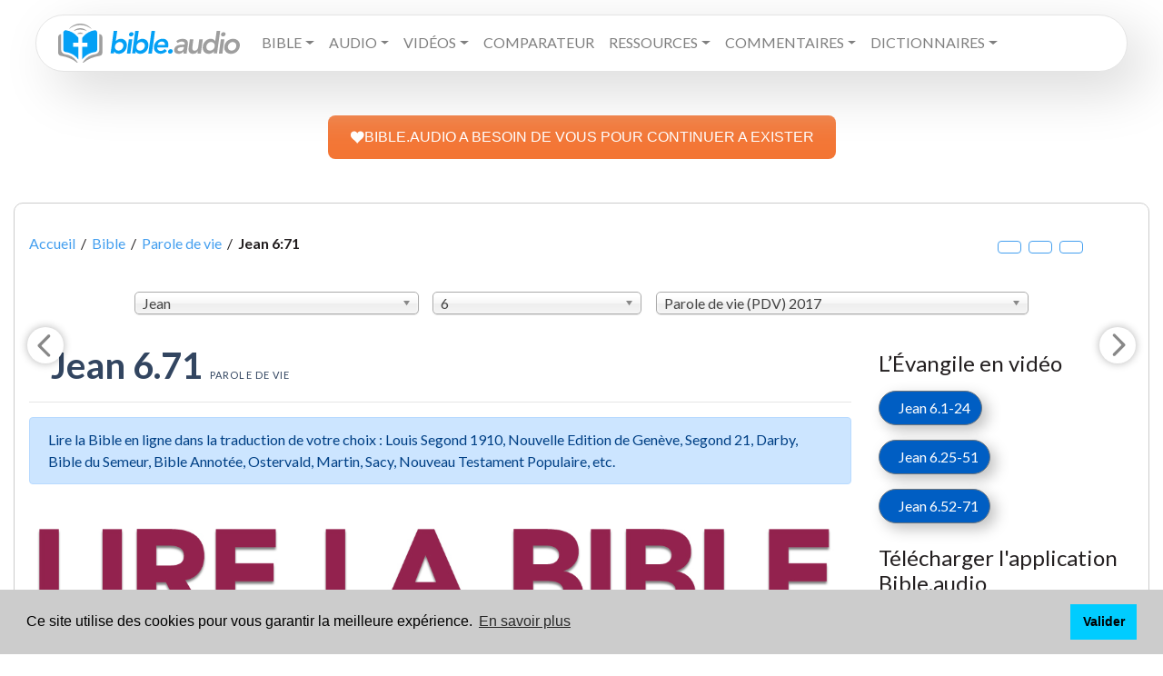

--- FILE ---
content_type: text/html; charset=UTF-8
request_url: https://www.bible.audio/bible-PDV-43-6-71-complet-contexte-non.htm
body_size: 14560
content:
<!DOCTYPE html>
<html lang="fr">
	<head data-v="PDV">
	<meta name="theme-color" content="#449fef">
	<title>Jean 6:71 En disant cela, Jésus parle de Judas,... Parole de vie</title>
	<meta property="og:title" content="Jean 6:71 En disant cela, Jésus parle de Judas,... Parole de vie">
	<meta name="description" content=" En disant cela, Jésus parle de Judas, fils de Simon Iscariote. En effet, c’est Judas qui va... Jean 6:71 (Parole de vie)">
	<meta property="og:description" content=" En disant cela, Jésus parle de Judas, fils de Simon Iscariote. En effet, c’est Judas qui va... Jean 6:71 (Parole de vie)">

    <title>Lire, écouter et étudier la Bible en ligne</title>	
    <meta name = "description" content = " Lisez la Bible en ligne dans la traduction de votre choix : Louis Segond 1910, Nouvelle Edition de Genève, Segond 21, Parole de vie, Parole vivante, Darby, Bible du Semeur, Bible Annotée, Ostervald, Martin, Sacy, Nouveau Testament Populaire. Ecoutez la Bible audio et utilisez nos outils d'étude bibliques : Commentaires bibliques, Dictionnaires bibliques, Concordance biblique…" />
    <meta name = "keywords" content = "1 Chroniques, 1 Corinthiens, 1 Jean, 1 Pierre, 1 Rois, 1 Samuel, 1 Thessaloniciens, 1 Timothée, 2 Chroniques, 2 Corinthiens, 2 Jean, 2 Pierre, 2 Rois, 2 Samuel, 2 Thessaloniciens, 2 Timothée, 3 Jean, Abdias, Actes des apôtres, Actualite chretienne, Aggée, Amos, Ancien Testament, Apocalypse, Bible, Bible audio, Bible avec codes strongs, Bible avec dictionnaire, Bible interlinéaire, Cantique des cantiques, Chrétiens dans le monde, Colossiens, Daniel, Deutéronome, Dictionnaire biblique, Ecclésiaste, Encyclopédie biblique, Éphésiens, Epîtres, Ésaïe, Esdras, Esther, Evangiles, Exode, Ézéchiel, Galates, Genèse, Habakuk, Hébreux, Jacques, Jean, Jérémie, Job, Joël, Jonas, Josué, Jude, Juges, Lamentations, Les prophètes, Lévitique, Lexique biblique, Lexique Grec, Lexique Grec et Hébreu, Lexique Hébreu, Livres historiques, Livres poétiques, Luc, Malachie, Marc, Matthieu, Michée, Nahum, Néhémie, Nombres, Nouveau Testament, Osée, Pentateuque, Philémon, Philippiens, Proverbes, Psaumes, Romains, Ruth, Sophonie, Tite, Zacharie"/>
    <meta charset='utf-8'>
    <meta http-equiv="content-Type" content="text/html; charset=utf-8" />
    <meta http-equiv="X-UA-Compatible" content="IE=edge">
    <meta name="author" content="Thomas Mathey">
    <meta name="robots" content="index, follow">
	<meta property="og:image" content="/assets/img/og_fb.png">
	<meta property="og:image:url" content="/assets/img/og_fb.png">
	<meta property="twitter:image" content="/assets/img/ogimg.png">
	<meta property="og:type" content="article">
	<meta property="og:url" content="https://www.bible.audio/bible-PDV-43-6-71-complet-contexte-non.htm">
	<meta property="og:locale" content="fr">
	<meta property="og:site_name" content="Lire, écouter et étudier la Bible en ligne - Bible audio">
    <meta charset='utf-8'>
    <meta http-equiv="content-Type" content="text/html; charset=utf-8" />
    <meta http-equiv="X-UA-Compatible" content="IE=edge">
	<link rel="canonical" href="https://www.bible.audio/bible-PDV-43-6-71-complet-contexte-non.htm">	<link rel="icon" type="image/png" href="favicon.png">
	<meta name="viewport" content="width=device-width, initial-scale=1.0,user-scalable=no">
	<link rel="stylesheet" href="/assets/css/bootstrap.min.css">
	<link rel="stylesheet" href="/assets/css/chosen.min.css">
	<style>	
		audio {
			width: 95%;
		}
	</style>
	<link rel="stylesheet" href="/assets/css/main.css">
	<link rel="preconnect" href="https://fonts.googleapis.com">
	<link href="https://fonts.googleapis.com/css?family=Alegreya+Sans|Rubik&display=swap&subset=greek,greek-ext,hebrew" rel="stylesheet">
	<link href="https://fonts.googleapis.com/css?family=Lato:400,400i,700,900,900i" rel="stylesheet">
</head>
<body style="position:relative">
	<div id="cover" onClick="$('#livre_aff').css({'opacity': '0', 'left': '-2000px','zIndex': '-77777777;'}),$('#verset_aff').css({'opacity': '0', 'left': '-2000px','zIndex': '-77777777;'}),$('#strong_aff').css({'opacity': '0', 'left': '-2000px','zIndex': '-77777777'}),$('#dico_aff').css({'opacity': '0', 'left': '-2000px','zIndex': '-77777777;'}),$('#cover').css({'opacity': '0', 'zIndex': '-7'});"></div>
	<div id="dico_aff"></div>
	<div id="livre_aff"></div>
	<div id="verset_aff"></div>
	
	<div class="container-fluid pt-3">
		<nav class="navbar navbar-expand-xl mx-md-4 navbar-light primary-color p-4 py-xl-1 px-xl-4"> 
	<a class="navbar-brand" href="/"><img src="/assets/img/logo.svg" alt="Bible audio - Lire, écouter et étudier la Bible en ligne: Dictionnaires bibliques, Commentaires bibliques, Encyclopédies bibliques, Concordance biblique, Bible avec Codes Strong grec et hébreu"></a>
	<button class="navbar-toggler" type="button" data-toggle="collapse" data-target="#primarynav" aria-controls="primarynav" aria-expanded="false" aria-label="Toggle navigation"> <span class="navbar-toggler-icon"></span> </button>
  		<div class="collapse navbar-collapse" id="primarynav">
    		<ul class="navbar-nav mr-auto">
				<li class="nav-item dropdown">
					<li class="nav-item dropdown"><a class="nav-link dropdown-toggle text-uppercase" id="navbarDropdownMenuLink" data-toggle="dropdown" aria-haspopup="true" aria-expanded="false">Bible</a>
						<ul class="dropdown-menu dropdown-primary" aria-labelledby="navbarDropdownMenuLink">
							<li>
								<a class="dropdown-item nav-link" href="#">Lire la Bible en français</a>
								<ul class="dropdown-menu dropdown-submenu" id="subfr">
									<li><a class="dropdown-item" href="https://www.bible.audio/affichage-multi-bible.php?passage=&version=LSG">Bible Louis Segond 1910</a></li>
									<li><a class="dropdown-item" href="https://www.bible.audio/affichage-multi-bible.php?passage=&version=S21">Bible Segond 21</a></li>
									<li><a class="dropdown-item" href="https://www.bible.audio/affichage-multi-bible.php?passage=&version=NEG">Nouvelle Edition de Genève</a></li>
									<li><a class="dropdown-item" href="https://www.bible.audio/affichage-multi-bible.php?passage=&version=SEM">Bible du Semeur</a></li>
									<li><a class="dropdown-item" href="https://www.bible.audio/affichage-multi-bible.php?passage=&version=DBY">Bible Darby</a></li>
									<li><a class="dropdown-item" href="https://www.bible.audio/affichage-multi-bible.php?passage=&version=PDV">Parole de vie</a></li>
									<li><a class="dropdown-item" href="https://www.bible.audio/affichage-multi-bible.php?passage=&version=BFC">Bible en français courant</a></li>
									<li><a class="dropdown-item" href="https://www.bible.audio/affichage-multi-bible.php?passage=&version=PVI">Parole Vivante</a></li>
									<li><a class="dropdown-item" href="https://www.bible.audio/affichage-multi-bible.php?passage=&version=OST">Bible Ostervald</a></li>
									<li><a class="dropdown-item" href="https://www.bible.audio/affichage-multi-bible.php?passage=&version=MAR">Bible Martin</a></li>
									<li><a class="dropdown-item" href="https://www.bible.audio/affichage-multi-bible.php?passage=&version=VIG">Bible Vigouroux</a></li>
									<li><a class="dropdown-item" href="https://www.bible.audio/affichage-multi-bible.php?passage=&version=LAU">Bible de Lausanne</a></li>
									<li><a class="dropdown-item" href="https://www.bible.audio/affichage-multi-bible.php?passage=&version=GBT">Bible de Tours</a></li>
									<li><a class="dropdown-item" href="https://www.bible.audio/affichage-multi-bible.php?passage=&version=CRA">Bible Crampon</a></li>
									<li><a class="dropdown-item" href="https://www.bible.audio/affichage-multi-bible.php?passage=&version=SAC">Bible de Sacy</a></li>
								</ul>
							</li><!-- / dropdown fr -->
							<li>
								<a class="dropdown-item nav-link" href="#">Lire la Bible en anglais</a>
								<ul class="dropdown-menu dropdown-submenu" id="suben">
									<li><a class="dropdown-item" href="https://www.bible.audio/affichage-multi-bible.php?passage=&version=KJV">King James</a></li>
									<li><a class="dropdown-item" href="https://www.bible.audio/affichage-multi-bible.php?passage=&version=ESV">English standard Version</a></li>
									<li><a class="dropdown-item" href="https://www.bible.audio/affichage-multi-bible.php?passage=&version=NIV">New International Version</a></li>
								</ul>
							</li><!-- / dropdown en -->
							<li>
								<a class="dropdown-item nav-link" href="#">Lire la Bible en d'autres langues</a>
								<ul class="dropdown-menu dropdown-submenu" id="subother">
									<li><a class="dropdown-item" href="https://www.bible.audio/affichage-multi-bible.php?passage=&version=RVR">Bible en espagnol  (RVR)</a></li>  
									<li><a class="dropdown-item" href="https://www.bible.audio/affichage-multi-bible.php?passage=&version=SCH">Bible en allemand (Schlachter)</a></li>
									<li><a class="dropdown-item" href="https://www.bible.audio/affichage-multi-bible.php?passage=&version=SBLGNT">Nouveau Testament en grec (SBL)</a></li>
									<li><a class="dropdown-item" href="https://www.bible.audio/affichage-multi-bible.php?passage=&version=VUL">Bible en latin (Vulgate)</a></li>
									<li><a class="dropdown-item" href="https://www.bible.audio/affichage-multi-bible.php?passage=&version=BHS">Bible hébraïque  (BHS)</a></li>
									<li><a class="dropdown-item" href="https://www.bible.audio/affichage-multi-bible.php?passage=&version=LXX">Ancien Testament en grec  (Septante ou LXX)</a></li>
								</ul>
							</li><!-- / dropdown other -->
							<li><a class="dropdown-item nav-link" href="/verset-du-jour.php">Verset du jour</a></li>
							<li><a class="dropdown-item nav-link" href="/bible-en-un-an.php">Bible en un an</a></li>
						</ul>
					</li><!-- / dropdown lire -->

					<li class="nav-item dropdown"><a class="nav-link dropdown-toggle text-uppercase" id="navbarDropdownMenuLink" data-toggle="dropdown" aria-haspopup="true" aria-expanded="false">Audio</a>
						<ul class="dropdown-menu dropdown-primary" aria-labelledby="navbarDropdownMenuLink">
							<li><a class="nav-link" href="/bible-audio.php">Bible audio Louis Segond 1910 (voix 1)</a></li>
							<li><a class="nav-link" href="/bible-audio2.php">Bible audio Louis Segond 1910 (voix 2)</a></li>
                            <li><a class="nav-link" href="/bible-semeur-audio.php">Bible Semeur audio</a></li>
                            <li><a class="nav-link" href="/bible-king-james-audio.php">Bible audio - La Bible King James (KJV)</a></li>
                            <li><a class="nav-link" href="/bible-esv-audio.php">Bible audio - English Standard Version (ESV)</a></li>
                            <li><a class="nav-link" href="/bible-niv-audio.php">Bible audio - New International Version (NIV)</a></li>
						</ul>
					</li><!-- / dropdown audio -->
					<li class="nav-item dropdown"><a class="nav-link dropdown-toggle text-uppercase" id="navbarDropdownMenuLink" data-toggle="dropdown" aria-haspopup="true" aria-expanded="false">Vidéos</a>
						<ul class="dropdown-menu dropdown-primary" aria-labelledby="navbarDropdownMenuLink">
							<li><a class="nav-link" href="https://www.bible.audio/bible-LSG-40-1-1-complet-contexte-oui.htm">Évangile de Matthieu </a></li>
							<li><a class="nav-link" href="https://www.bible.audio/bible-LSG-41-1-1-complet-contexte-oui.htm">Évangile de Marc</a></li>
							<li><a class="nav-link" href="https://www.bible.audio/bible-LSG-42-1-1-complet-contexte-oui.htm">Évangile de Luc</a></li>
							<li><a class="nav-link" href="https://www.bible.audio/bible-LSG-43-1-1-complet-contexte-oui.htm">Évangile de Jean</a></li>
						</ul>
					</li><!-- / dropdown vidéo -->
					<li class="nav-item"><a class="nav-link text-uppercase" href="/comparateur-multi-bible.php">Comparateur</a></li>
					<li class="nav-item dropdown"><a class="nav-link dropdown-toggle text-uppercase" id="navbarDropdownMenuLink" data-toggle="dropdown" aria-haspopup="true" aria-expanded="false">Ressources</a>
						<ul class="dropdown-menu dropdown-primary" aria-labelledby="navbarDropdownMenuLink">			
							<li><a class="nav-link" href="/alfred-kuen.php">Alfred Kuen</a></li>		
							<li><a class="nav-link" href="/lsg-westphal.php">Bible avec dictionnaire</a></li>
							<li><a class="nav-link" href="/bible-LSGSN-40-1-1-complet-contexte-oui.htm">Bible avec codes Strong - version intuitive</a></li> 
							<li><a class="nav-link" href="/bible-LSGS-40-1-1-complet-contexte-oui.htm">Bible avec codes Strong</a></li> 
							<li><a class="nav-link" href="/bible-interlineaire-LSG-S21-40-1.htm">Bible interlinéaire</a></li>
							<li><a class="nav-link" href="/comparateur-multi-bible.php">Comparateur de versions</a></li>
							<li><a class="nav-link" href="/concordance-multi-bible.php">Concordance biblique</a></li>
							<li><a class="nav-link" href="/atlas.php">Atlas biblique interactif</a></li>
							<li><a class="nav-link" href="/lsg-atlas.php">Bible avec Atlas interactif</a></li>
						</ul>
					</li><!-- / dropdown ressources -->
					<li class="nav-item dropdown"><a class="nav-link dropdown-toggle text-uppercase" id="navbarDropdownMenuLink" data-toggle="dropdown" aria-haspopup="true" aria-expanded="false">Commentaires</a>
						<ul class="dropdown-menu dropdown-primary" aria-labelledby="navbarDropdownMenuLink">	
							<li><a class="nav-link" href="/commentaire-concis-matthew-henry.php">Commentaires concis de Matthew Henry</a></li>
							<li><a class="nav-link" href="/nouveau-testament-populaire.php">Nouveau Testament Populaire</a></li>
							<li><a class="nav-link" href="/bible-annotee.php">Bible Annotée</a></li>
							<li><a class="nav-link" href="/bible-annotee-interlineaire.php">Bible Annotée Interlinéaire</a></li>
						</ul>
					</li><!-- / dropdown commentaires -->
					<li class="nav-item dropdown"><a class="nav-link dropdown-toggle text-uppercase" id="navbarDropdownMenuLink" data-toggle="dropdown" aria-haspopup="true" aria-expanded="false">Dictionnaires</a>
						<ul class="dropdown-menu dropdown-primary" aria-labelledby="navbarDropdownMenuLink">
							<li>
								<a class="dropdown-item nav-link" href="#">Dictionnaires Bibliques</a>
								<ul class="dropdown-menu dropdown-submenu" id="subother">
									<li><a class="dropdown-item" href="/liste-definitions-westphal.php">Dictionnaire encyclopédique de la Bible - Alexandre Westphal</a></li>
									<li><a class="dropdown-item" href="/liste-definitions-bost.php">Dictionnaire Biblique de Jean-Augustin Bost</a></li>
									<li><a class="dropdown-item" href="/liste-definitions-calmet.php">Dictionnaire historique et critique de la Bible Augustin Calmet</a></li>
									<li><a class="dropdown-item" href="/liste-definitions-lelievre.php">Dictionnaire Biblique de Charles Lelièvre</a></li>
								</ul>
							</li><!-- / dropdown dico -->
							<li>
								<a class="dropdown-item nav-link" href="#">Lexiques Bibliques</a>
								<ul class="dropdown-menu dropdown-submenu" id="subother">
									<li><a class="dropdown-item" href="/liste-strong-grec.php">Lexique grec-français et français-grec</a></li>
									<li><a class="dropdown-item" href="/liste-strong-hebreu.php">Lexique hébreu-français et français-hébreu</a></li>
								</ul>
							</li><!-- / dropdown lexiques -->
						</ul>
					</li><!-- / dropdown dico & lexiques -->
					<li class="nav-item"><a class="nav-link text-uppercase" href="https://www.bible.audio/don.php"></a></li></li>
				</li> <!-- / dropdown général -->

			
				<li class="nav-item"><a href="contact.php" class="text-uppercase nav-link"></a></li>
								<li class="nav-item"><a href="https://www.bible.audio/don.php" target="_blank" style="color:#CC485B" class="text-uppercase nav-link"></a></li>
				<li class="nav-item"><a href="https://www.bible.audio/don.php" target="_blank" style="color:#CC485B" class="d-none text-uppercase nav-link">Faire un don</a></li>
			</ul>
		</div>
</nav>

<br>
</br>
<center>
<a class="dbox-donation-page-button" href="https://www.bible.audio/don.php" style="background: rgb(243, 117, 52); color: rgb(255, 255, 255); text-decoration: none; font-family: Verdana, sans-serif; display: flex; gap: 8px; width: fit-content; font-size: 16px; border-radius: 8px; line-height: 24px; padding: 12px 24px;"><img src="https://donorbox.org/images/white_logo.svg">BIBLE.AUDIO A BESOIN DE VOUS POUR CONTINUER A EXISTER</a>
</center>	</div>
	
<div class="container">
  <div class="row">
	<div class="col-12">
	  <div class="boxed mt-5">
		  <div class="meta hidden-print">
			  <div class="row">
				<div class="col-12">
				  <div class="meta__container--without-image">
					<div class="row">
					  <div class="col-sm-12">
						<div class="meta__info">
						  <p class="fil mt-3" itemscope itemtype="http://data-vocabulary.org/Breadcrumb"><a href="/" itemprop="url"><span itemprop="title">Accueil</span></a> &nbsp;/&nbsp; 
							<a href="/affichage-multi-bible.php" itemprop="url"><span itemprop="title">Bible</span></a> &nbsp;/&nbsp; 
							<a href="/affichage-multi-bible.php" itemprop="url"><span itemprop="title">Parole de vie</span></a> &nbsp;/&nbsp; <strong itemprop="title">Jean&nbsp;6:71</strong><big class="d-block col-12 col-md-2 d-lg-inline clearfix float-right text-center mt-3 mt-md-0"><span class="up fas fa-search-plus btn btn-outline-primary" title="Augmenter la taille du texte"></span>&nbsp;&nbsp;<span class="zerofs fas fa-search btn btn-outline-primary" title="Réinitialiser la taille du texte"></span>&nbsp;&nbsp;<span class="down btn btn-outline-primary fas fa-search-minus" title="Diminuer la taille du texte"></span>&nbsp;</big></p>						</div>
					  </div>
					</div>
				  </div>
				</div>
			  </div>
			</div>
		  <div class="navbar-fixed-top">
		<div class="row  mt-3 mb-3 mx-0 mx-md-auto offset-md-1 col-md-10 col-12">
			<div class="col-md-4 col-8 pl-0 mt-2">
				<select id="ld_livre" data-placeholder="Choisissez un livre">
					<optgroup label="Ancien Testament"><option value="1">Genèse</option><option value="2">Exode</option><option value="3">Lévitique</option><option value="4">Nombres</option><option value="5">Deutéronome</option><option value="6">Josué</option><option value="7">Juges</option><option value="8">Ruth</option><option value="9">1 Samuel</option><option value="10">2 Samuel</option><option value="11">1 Rois</option><option value="12">2 Rois</option><option value="13">1 Chroniques</option><option value="14">2 Chroniques</option><option value="15">Esdras</option><option value="16">Néhémie</option><option value="17">Esther</option><option value="18">Job</option><option value="19">Psaumes</option><option value="20">Proverbes</option><option value="21">Ecclésiaste</option><option value="22">Cantique</option><option value="23">Esaïe</option><option value="24">Jérémie</option><option value="25">Lamentations</option><option value="26">Ezéchiel</option><option value="27">Daniel</option><option value="28">Osée</option><option value="29">Joël</option><option value="30">Amos</option><option value="31">Abdias</option><option value="32">Jonas</option><option value="33">Michée</option><option value="34">Nahum</option><option value="35">Habakuk</option><option value="36">Sophonie</option><option value="37">Aggée</option><option value="38">Zacharie</option><option value="39">Malachie</option>								
					</optgroup>
					<optgroup label="Nouveau Testament">							
					<option value="40">Matthieu</option><option value="41">Marc</option><option value="42">Luc</option><option value="43" selected="selected">Jean</option><option value="44">Actes</option><option value="45">Romains</option><option value="46">1 Corinthiens</option><option value="47">2 Corinthiens</option><option value="48">Galates</option><option value="49">Ephésiens</option><option value="50">Philippiens</option><option value="51">Colossiens</option><option value="52">1 Thessaloniciens</option><option value="53">2 Thessaloniciens</option><option value="54">1 Timothée</option><option value="55">2 Timothée</option><option value="56">Tite</option><option value="57">Philémon</option><option value="58">Hébreux</option><option value="59">Jacques</option><option value="60">1 Pierre</option><option value="61">2 Pierre</option><option value="62">1 Jean</option><option value="63">2 Jean</option><option value="64">3 Jean</option><option value="65">Jude</option><option value="66">Apocalypse</option>					</optgroup>
				</select>
			</div>
			<div class="col-md-3 col-4 pl-0 pr-0 pr-md-3 mt-2">
				<select id="ld_chapitre" data-placeholder="Chapitre">
					<option value="1">1</option><option value="2">2</option><option value="3">3</option><option value="4">4</option><option value="5">5</option><option value="6" selected="selected">6</option><option value="7">7</option><option value="8">8</option><option value="9">9</option><option value="10">10</option><option value="11">11</option><option value="12">12</option><option value="13">13</option><option value="14">14</option><option value="15">15</option><option value="16">16</option><option value="17">17</option><option value="18">18</option><option value="19">19</option><option value="20">20</option><option value="21">21</option>				</select>
			</div>
			<div class="col-md-5 col-12 container_version pl-0 pr-0 mt-2">
				<select id="ld_version" data-placeholder="Choisissez une version">
					<optgroup label="La « Louis Segond »">
						<option  value="LSG">Louis Segond 1910 (LSG) 1910</option>
						<option  value="LSGS">Segond 1910 + Codes Strongs (LSGS)</option>
						<option  value="LSGSN">Segond 1910 + Codes Strongs nouvelle version (LSGSN)</option>
						<option  value="LSGD">Segond 1910 + Dictionnaire (LSGD)</option>
						<option  value="LSGA">Louis Segond + Atlas (LSGA)</option>
						<option  value="NEG">Nouvelle édition de Genève (NEG) 1979</option>
						<option  value="S21">Segond 21 (S21) 2007</option>
					</optgroup>
					<optgroup label="Les commentaires bibliques">
						<option  value="BAN">Bible Annotée (BAN) 1899</option>
						<option  value="NTP">Nouveau testament populaire (NTP) 1891</option>
						<option  value="MHCCF">Commentaire concis de Matthew Henry (MHCCF) 1706</option>
					</optgroup>
					<optgroup label="Les « autres versions »">
						<option  value="PVI">Parole Vivante (PVI) 2013</option>
						<option  value="BFC">Bible en français courant (BFC) 1997</option>
						<option  value="SEM">Bible du Semeur (SEM) 1992</option>
						<option selected="selected" value="PDV">Parole de vie (PDV) 2017</option>
						<option  value="DBY">John Nelson Darby (DBY) 1885</option>
					</optgroup>
					<optgroup label="Les versions anciennes">
						<option  value="CRA">Auguste Crampon (CRA) 1904</option>
						<option  value="VIG">Fulcran Vigouroux (VIG) 1902</option>
						<option  value="OST">Ostervald (OST) 1881</option>
						<option  value="GBT">Grande Bible de Tours (GBT) 1866</option>
						<option  value="LAU">Lausanne (LAU) 1872</option>
						<option  value="MAR">Auguste Martin (MAR) 1744</option>
						<option  value="SAC">Lemaistre de Sacy (SAC) 1701</option>
					</optgroup>
					<optgroup label="Les autres langues">
						<option  value="ESV">English Standard Version (ESV) 2001</option>
						<option  value="NIV">New International Version (NIV) 2011</option>
						<option  value="KJV">King James (KJV) 1611</option>
						<option  value="RVR">Reina-Valera (RVR) 1960</option>
						<option  value="VUL">Vulgate (VUL)</option>
						<option  value="LXX">Septante (LXX)</option>
						<option  value="SCH">Schlachter (SCH) 1905</option>
						<option  value="SBLGNT">SBL Greek New Testament (SBLGNT)</option>
											</optgroup>
				</select>
			</div>
		</div>
	</div>

	<div class="row">
		<div class="col-md-9">
		<div class="row">
		  	<div class="col-12 ">
							  		<h1 class="mt-3 ml-4">Jean&nbsp;6.71 <br class="rwd-break"><small>Parole de vie</small></h1>
					<hr/>
					<div class="alert alert-primary" role="alert">
					  Lire la Bible en ligne dans la traduction de votre choix : Louis Segond 1910, Nouvelle Edition de Genève, Segond 21, Darby, Bible du Semeur, Bible Annotée, Ostervald, Martin, Sacy, Nouveau Testament Populaire, etc.					</div>	
					
					<img src="assets/img/acc-lire-la-bible.jpg" class="mb-3 img-fluid">					<div class="embed-responsive embed-responsive-16by9 nt-3 mb-4"><iframe class="embed-responsive-item" src="https://www.youtube.com/embed/3mOkY3viqOM" title="YouTube video player" frameborder="0" allow="accelerometer; autoplay; clipboard-write; encrypted-media; gyroscope; picture-in-picture; web-share" allowfullscreen></iframe></div>				<div id="logos" class="mx-md-4 non-LSGS"><a href="bible-PDV-43-5-1-complet-contexte-oui.htm" aria-label="Chapitre précédent" id="ChapP"><svg width="40" height="40" viewBox="0 0 24 24" version="1.1" xmlns="http://www.w3.org/2000/svg" data-reactid="2477"><path transform="rotate(180, 12, 12)" stroke="none" stroke-width="0" stroke-linecap="round" stroke-linejoin="round" stroke-miterlimit="10" fill="#888888" d="M 9.07,17.44 L 14.4,12.1 14.4,12.1 C 14.6,11.91 14.6,11.59 14.4,11.4 L 9.09,6.08 9.09,6.08 C 8.7,5.7 8.7,5.08 9.09,4.69 L 9.09,4.69 9.09,4.69 C 9.47,4.31 10.09,4.31 10.47,4.69 L 16.85,11.07 16.85,11.07 C 17.24,11.46 17.24,12.09 16.85,12.49 L 10.49,18.85 10.49,18.85 C 10.09,19.24 9.46,19.24 9.07,18.85 L 9.07,18.85 9.07,18.85 C 8.68,18.46 8.68,17.83 9.07,17.44 Z M 9.07,17.44" data-reactid="2478"></path></svg></a> 
														<a href="bible-PDV-43-7-1-complet-contexte-oui.htm" aria-label="Chapitre suivant" id="ChapS"><svg width="40" height="40" viewBox="0 0 24 24" version="1.1" xmlns="http://www.w3.org/2000/svg" data-reactid="2484"><path transform="rotate(0, 12, 12)" stroke="none" stroke-width="0" stroke-linecap="round" stroke-linejoin="round" stroke-miterlimit="10" fill="#888888" d="M 9.07,17.44 L 14.4,12.1 14.4,12.1 C 14.6,11.91 14.6,11.59 14.4,11.4 L 9.09,6.08 9.09,6.08 C 8.7,5.7 8.7,5.08 9.09,4.69 L 9.09,4.69 9.09,4.69 C 9.47,4.31 10.09,4.31 10.47,4.69 L 16.85,11.07 16.85,11.07 C 17.24,11.46 17.24,12.09 16.85,12.49 L 10.49,18.85 10.49,18.85 C 10.09,19.24 9.46,19.24 9.07,18.85 L 9.07,18.85 9.07,18.85 C 8.68,18.46 8.68,17.83 9.07,17.44 Z M 9.07,17.44" data-reactid="2485"></path></svg></a><h2>Multiplication des pains pour cinq mille hommes</h2> <span class="verset" id="v1"><sup><a href="comparateur-bible-43-6-1.htm">1</a></sup></span> Après cela, Jésus s’en va de l’autre côté du lac de Galilée, qu’on appelle aussi lac de Tibériade.<br> <span class="verset" id="v2"><sup><a href="comparateur-bible-43-6-2.htm">2</a></sup></span> Une grande foule le suit. En effet, les gens ont vu les signes étonnants qu’il a faits en guérissant les malades.<br> <span class="verset" id="v3"><sup><a href="comparateur-bible-43-6-3.htm">3</a></sup></span> Jésus monte sur une montagne et là, il s’assoit avec ses disciples.<br> <span class="verset" id="v4"><sup><a href="comparateur-bible-43-6-4.htm">4</a></sup></span> C’est un peu avant la fête juive de la Pâque.<br> <span class="verset" id="v5"><sup><a href="comparateur-bible-43-6-5.htm">5</a></sup></span> Jésus regarde et il voit une grande foule qui vient vers lui. Il demande à Philippe : « Où allons-nous acheter des pains pour qu’ils mangent ? »<br> <span class="verset" id="v6"><sup><a href="comparateur-bible-43-6-6.htm">6</a></sup></span> Jésus dit cela pour voir ce que Philippe va répondre, mais il sait déjà ce qu’il va faire. <br><br> <span class="verset" id="v7"><sup><a href="comparateur-bible-43-6-7.htm">7</a></sup></span> Philippe lui répond : « Même avec 200 pièces d’argent, cela ne suffit pas pour que chacun reçoive un petit morceau de pain. »<br> <span class="verset" id="v8"><sup><a href="comparateur-bible-43-6-8.htm">8</a></sup></span> Un autre disciple, André, le frère de Simon-Pierre, dit à Jésus :<br> <span class="verset" id="v9"><sup><a href="comparateur-bible-43-6-9.htm">9</a></sup></span> « Il y a là un petit garçon qui a cinq pains d’orge et deux petits poissons. Mais qu’est-ce que c’est pour tant de gens ? »<br> <span class="verset" id="v10"><sup><a href="comparateur-bible-43-6-10.htm">10</a></sup></span> Jésus dit : « Faites asseoir tout le monde. » Il y a beaucoup d’herbe à cet endroit et les gens s’assoient. Ils sont à peu près 5 000.<br> <span class="verset" id="v11"><sup><a href="comparateur-bible-43-6-11.htm">11</a></sup></span> Alors Jésus prend les pains, il remercie Dieu et il les distribue aux gens qui sont là. Il fait la même chose avec les poissons. Il leur en donne autant qu’ils veulent.<br> <span class="verset" id="v12"><sup><a href="comparateur-bible-43-6-12.htm">12</a></sup></span> Quand ils ont assez mangé, Jésus dit à ses disciples : « Ramassez les morceaux qui restent, il ne faut rien perdre. »<br> <span class="verset" id="v13"><sup><a href="comparateur-bible-43-6-13.htm">13</a></sup></span> Les disciples les ramassent, ils remplissent douze paniers avec les morceaux des cinq pains d’orge qui restent après le repas. <br><br> <span class="verset" id="v14"><sup><a href="comparateur-bible-43-6-14.htm">14</a></sup></span> En voyant le signe étonnant que Jésus vient de faire, les gens disent : « C’est vraiment lui le Prophète, celui qui devait venir dans le monde. »<br> <span class="verset" id="v15"><sup><a href="comparateur-bible-43-6-15.htm">15</a></sup></span> Mais Jésus le sait : ils vont venir le prendre pour le faire roi. Alors il s’éloigne de nouveau dans la montagne, tout seul.<br> <span class="verset" id="v16"><sup><a href="comparateur-bible-43-6-16.htm">16</a></sup></span> Quand le soir arrive, les disciples de Jésus descendent au bord du lac.<br> <span class="verset" id="v17"><sup><a href="comparateur-bible-43-6-17.htm">17</a></sup></span> Ils montent dans une barque et ils vont vers Capernaüm, de l’autre côté du lac. Il fait déjà nuit, Jésus ne les a pas encore rejoints.<br> <span class="verset" id="v18"><sup><a href="comparateur-bible-43-6-18.htm">18</a></sup></span> Le vent souffle fort et il y a beaucoup de vagues.<br> <span class="verset" id="v19"><sup><a href="comparateur-bible-43-6-19.htm">19</a></sup></span> Les disciples ont fait à peu près cinq kilomètres. À ce moment-là, ils voient Jésus marcher sur le lac et s’approcher de la barque. Alors ils ont peur.<br> <span class="verset" id="v20"><sup><a href="comparateur-bible-43-6-20.htm">20</a></sup></span> Mais Jésus leur dit : « C’est moi, n’ayez pas peur. »<br><br> <span class="verset" id="v21"><sup><a href="comparateur-bible-43-6-21.htm">21</a></sup></span> Ils veulent le prendre dans la barque, mais aussitôt, la barque arrive à l’endroit où ils allaient.<br><h2>Jésus, le pain de vie</h2> <span class="verset" id="v22"><sup><a href="comparateur-bible-43-6-22.htm">22</a></sup></span> La foule est restée de l’autre côté du lac. Le jour suivant, les gens voient qu’une seule barque est partie. Ils le savent, Jésus n’est pas monté dans la barque avec ses disciples. Les disciples sont partis seuls.<br> <span class="verset" id="v23"><sup><a href="comparateur-bible-43-6-23.htm">23</a></sup></span> Mais d’autres barques viennent de Tibériade. Elles arrivent près de l’endroit où les gens ont mangé le pain après la prière de remerciement du Seigneur.<br> <span class="verset" id="v24"><sup><a href="comparateur-bible-43-6-24.htm">24</a></sup></span> La foule voit que Jésus et ses disciples ne sont pas là. Alors ils montent dans les barques et ils vont à Capernaüm pour chercher Jésus.<br> <span class="verset" id="v25"><sup><a href="comparateur-bible-43-6-25.htm">25</a></sup></span> Les gens trouvent Jésus de l’autre côté du lac et ils lui demandent : « Maître, quand est-ce que tu es arrivé ici ? »<br> <span class="verset" id="v26"><sup><a href="comparateur-bible-43-6-26.htm">26</a></sup></span> Jésus leur répond : « Oui, je vous le dis, c’est la vérité : vous me cherchez seulement parce que vous avez mangé autant de pain que vous avez voulu. Mais vous ne me cherchez pas parce que vous avez vu des signes étonnants.<br> <span class="verset" id="v27"><sup><a href="comparateur-bible-43-6-27.htm">27</a></sup></span> Ne travaillez pas pour la nourriture qui s’abîme. Mais travaillez pour la nourriture qui dure et qui donne la vie avec Dieu pour toujours. Cette nourriture, le Fils de l’homme vous la donnera. En effet, le Père, qui est Dieu lui-même, a donné son pouvoir au Fils. »<br> <span class="verset" id="v28"><sup><a href="comparateur-bible-43-6-28.htm">28</a></sup></span> Les gens demandent à Jésus : « Qu’est-ce que nous devons faire pour accomplir les actions que Dieu veut ? »<br> <span class="verset" id="v29"><sup><a href="comparateur-bible-43-6-29.htm">29</a></sup></span> Jésus leur répond : « Voici l’action que Dieu veut : vous devez croire en celui qu’il a envoyé. »<br> <span class="verset" id="v30"><sup><a href="comparateur-bible-43-6-30.htm">30</a></sup></span> Alors ils lui disent : « Fais-nous voir un signe extraordinaire. Alors nous te croirons. Quelle action est-ce que tu fais ?<br> <span class="verset" id="v31"><sup><a href="comparateur-bible-43-6-31.htm">31</a></sup></span> Dans le désert, nos ancêtres ont mangé la manne. On lit cela dans les Livres Saints : “Dieu leur a donné à manger du pain qui vient du ciel.” »<br> <span class="verset" id="v32"><sup><a href="comparateur-bible-43-6-32.htm">32</a></sup></span> Jésus leur répond : « Oui, je vous le dis, c’est la vérité : ce n’est pas Moïse qui vous a donné le pain du ciel, mais c’est mon Père qui vous donne le vrai pain du ciel.<br> <span class="verset" id="v33"><sup><a href="comparateur-bible-43-6-33.htm">33</a></sup></span> Oui, le pain de Dieu, c’est celui qui descend du ciel et qui donne la vie au monde. »<br> <span class="verset" id="v34"><sup><a href="comparateur-bible-43-6-34.htm">34</a></sup></span> Alors les gens disent à Jésus : « Seigneur, donne-nous toujours ce pain-là ! »<br> <span class="verset" id="v35"><sup><a href="comparateur-bible-43-6-35.htm">35</a></sup></span> Jésus leur répond : « Le pain qui donne la vie, c’est moi. Si quelqu’un vient à moi, il n’aura jamais faim. S’il croit en moi, il n’aura jamais soif.<br> <span class="verset" id="v36"><sup><a href="comparateur-bible-43-6-36.htm">36</a></sup></span> Mais je vous l’ai dit : vous m’avez vu, et pourtant vous ne croyez pas.<br> <span class="verset" id="v37"><sup><a href="comparateur-bible-43-6-37.htm">37</a></sup></span> Tous ceux que le Père me donne viendront à moi, et celui qui vient à moi, je ne le mettrai pas dehors.<br> <span class="verset" id="v38"><sup><a href="comparateur-bible-43-6-38.htm">38</a></sup></span> Oui, je suis descendu du ciel pour faire la volonté de celui qui m’a envoyé. Je ne suis pas venu pour faire ce que je veux.<br> <span class="verset" id="v39"><sup><a href="comparateur-bible-43-6-39.htm">39</a></sup></span> Voici la volonté de celui qui m’a envoyé : je ne dois perdre aucun de ceux qu’il m’a donnés, mais je dois les relever de la mort, le dernier jour.<br> <span class="verset" id="v40"><sup><a href="comparateur-bible-43-6-40.htm">40</a></sup></span> Voici la volonté de mon Père : tous ceux qui voient le Fils et qui croient en lui vivront avec Dieu pour toujours. Et moi, le dernier jour, je les relèverai de la mort. »<br><br> <span class="verset" id="v41"><sup><a href="comparateur-bible-43-6-41.htm">41</a></sup></span> Les Juifs critiquent Jésus, parce qu’il a dit : « Le pain qui descend du ciel, c’est moi. »<br> <span class="verset" id="v42"><sup><a href="comparateur-bible-43-6-42.htm">42</a></sup></span> Et ils disent : « Cet homme-là, c’est Jésus, le fils de Joseph ! Nous connaissons son père et sa mère ! Comment est-ce qu’il peut dire maintenant : “Je suis descendu du ciel” ? »<br> <span class="verset" id="v43"><sup><a href="comparateur-bible-43-6-43.htm">43</a></sup></span> Jésus leur répond : « Ne faites plus de critiques !<br> <span class="verset" id="v44"><sup><a href="comparateur-bible-43-6-44.htm">44</a></sup></span> Le Père, c’est celui qui m’a envoyé. Personne ne peut venir à moi, sauf si le Père l’attire. Et moi, le dernier jour, je le relèverai de la mort.<br> <span class="verset" id="v45"><sup><a href="comparateur-bible-43-6-45.htm">45</a></sup></span> Voici ce que les prophètes ont écrit : “Dieu enseignera tous les êtres humains.” Tous ceux qui écoutent le Père et qui reçoivent son enseignement, tous ceux-là viennent à moi.<br> <span class="verset" id="v46"><sup><a href="comparateur-bible-43-6-46.htm">46</a></sup></span> Personne n’a vu le Père, sauf celui qui vient de Dieu. Lui, il a vu le Père. <br><br> <span class="verset" id="v47"><sup><a href="comparateur-bible-43-6-47.htm">47</a></sup></span> « Oui, je vous le dis, c’est la vérité : si quelqu’un croit, il vit avec Dieu pour toujours.<br> <span class="verset" id="v48"><sup><a href="comparateur-bible-43-6-48.htm">48</a></sup></span> Le pain qui donne la vie, c’est moi.<br> <span class="verset" id="v49"><sup><a href="comparateur-bible-43-6-49.htm">49</a></sup></span> Dans le désert, vos ancêtres ont mangé la manne et ils sont morts.<br> <span class="verset" id="v50"><sup><a href="comparateur-bible-43-6-50.htm">50</a></sup></span> Mais si quelqu’un mange le pain descendu du ciel, il ne mourra pas.<br> <span class="verset" id="v51"><sup><a href="comparateur-bible-43-6-51.htm">51</a></sup></span> Le pain vivant qui est descendu du ciel, c’est moi. Celui qui mange de ce pain vivra pour toujours. Et le pain que je donnerai, c’est mon corps, je le donne pour la vie du monde. »<br> <span class="verset" id="v52"><sup><a href="comparateur-bible-43-6-52.htm">52</a></sup></span> Alors les Juifs se disputent. Ils disent : « Comment cet homme peut-il nous donner son corps à manger ? »<br> <span class="verset" id="v53"><sup><a href="comparateur-bible-43-6-53.htm">53</a></sup></span> Jésus leur dit : « Oui, je vous le dis, c’est la vérité : si vous ne mangez pas le corps du Fils de l’homme et si vous ne buvez pas son sang, vous n’aurez pas la vie en vous.<br> <span class="verset" id="v54"><sup><a href="comparateur-bible-43-6-54.htm">54</a></sup></span> Si quelqu’un mange mon corps et boit mon sang, il vit avec Dieu pour toujours. Et moi, le dernier jour, je le relèverai de la mort.<br> <span class="verset" id="v55"><sup><a href="comparateur-bible-43-6-55.htm">55</a></sup></span> Mon corps est une vraie nourriture et mon sang est une vraie boisson.<br> <span class="verset" id="v56"><sup><a href="comparateur-bible-43-6-56.htm">56</a></sup></span> Si quelqu’un mange mon corps et boit mon sang, il vit en moi, et moi je vis en lui.<br> <span class="verset" id="v57"><sup><a href="comparateur-bible-43-6-57.htm">57</a></sup></span> Le Père qui m’a envoyé est vivant, et moi, je vis par le Père. De la même façon, celui qui me mange vivra par moi.<br> <span class="verset" id="v58"><sup><a href="comparateur-bible-43-6-58.htm">58</a></sup></span> Voici le pain qui est descendu du ciel : il n’est pas comme le pain que vos ancêtres ont mangé. Eux, ils sont morts, mais si quelqu’un mange ce pain, il vivra pour toujours. »<br> <span class="verset" id="v59"><sup><a href="comparateur-bible-43-6-59.htm">59</a></sup></span> Tout cela, Jésus l’enseigne à Capernaüm, dans la maison de prière.<br> <span class="verset" id="v60"><sup><a href="comparateur-bible-43-6-60.htm">60</a></sup></span> En entendant Jésus, beaucoup de ses disciples disent : « Ces paroles sont dures à entendre. Qui peut continuer à les écouter ? »<br><br> <span class="verset" id="v61"><sup><a href="comparateur-bible-43-6-61.htm">61</a></sup></span> Jésus s’aperçoit que ses disciples critiquent ce qu’il dit. Il leur demande : « Ces paroles sont un obstacle pour vous ?<br> <span class="verset" id="v62"><sup><a href="comparateur-bible-43-6-62.htm">62</a></sup></span> Alors, quand vous verrez le Fils de l’homme monter là où il était avant, qu’est-ce que vous direz ?<br> <span class="verset" id="v63"><sup><a href="comparateur-bible-43-6-63.htm">63</a></sup></span> C’est l’Esprit Saint qui donne la vie, l’homme tout seul ne peut rien faire. Les paroles que je vous ai dites viennent de l’Esprit Saint et elles donnent la vie.<br> <span class="verset" id="v64"><sup><a href="comparateur-bible-43-6-64.htm">64</a></sup></span> Mais, parmi vous, il y en a qui ne croient pas. »<br> <span class="verset" id="v64"><sup><a href="comparateur-bible-43-6-64.htm">64</a></sup></span> En effet, Jésus connaît depuis le début ceux qui ne croient pas en lui et celui qui va le livrer.<br> <span class="verset" id="v65"><sup><a href="comparateur-bible-43-6-65.htm">65</a></sup></span> Et Jésus ajoute : « Voilà pourquoi je vous ai dit : “Personne ne peut venir à moi, si le Père ne lui donne pas de venir.” »<br><br> <span class="verset" id="v66"><sup><a href="comparateur-bible-43-6-66.htm">66</a></sup></span> À partir de ce moment, beaucoup de disciples s’en vont et ils n’accompagnent plus Jésus.<br> <span class="verset" id="v67"><sup><a href="comparateur-bible-43-6-67.htm">67</a></sup></span> Alors Jésus dit aux douze apôtres : « Est-ce que vous voulez partir, vous aussi ? »<br> <span class="verset" id="v68"><sup><a href="comparateur-bible-43-6-68.htm">68</a></sup></span> Simon-Pierre lui répond : « Seigneur, à qui pouvons-nous aller ? Tu as les paroles qui permettent de vivre avec Dieu pour toujours.<br> <span class="verset" id="v69"><sup><a href="comparateur-bible-43-6-69.htm">69</a></sup></span> Et nous, nous croyons et nous savons que toi, tu es le Saint venu de Dieu. »<br> <span class="verset" id="v70"><sup><a href="comparateur-bible-43-6-70.htm">70</a></sup></span> Jésus leur répond : « C’est moi qui vous ai choisis, vous, les douze apôtres, et pourtant, l’un de vous est un esprit mauvais. »<br><span class="curverset alert-info" id="curverset"> <span class="verset" id="v71"><sup><a href="comparateur-bible-43-6-71.htm">71</a></sup></span> En disant cela, Jésus parle de Judas, fils de Simon Iscariote. En effet, c’est Judas qui va livrer Jésus, et Judas est l’un des douze apôtres.</span><br></div> <!-- fin de logos 2 ? --><div id="strong_aff"></div> <!-- 1487 --><!-- 1490 -->			
		 </div>
		 
	   </div>
		</div> <!-- /col-md-9 -->
		<div class="col-md-3">
			<h4 class="mt-4">L’Évangile en vidéo</h4><button type="button" class="btn btn-secondary pull-right d-block my-3" data-toggle="modal" data-target="#modal_43006001"><i class="fas fa-video"></i>&nbsp;&nbsp; Jean 6.1-24</button><div class="modal fade" id="modal_43006001" tabindex="-1" aria-labelledby="ModalLabel_43006001" aria-hidden="true">
						<div class="modal-dialog modal-lg modal-dialog-centered">
							<div class="modal-content">
								<div class="modal-header">
									<h6 class="modal-title mt-0" id="ModalLabel_43006001">Jean 6.1-24 en vidéo</h6>
								</div>
								<div class="modal-body">
									<div class="embed-responsive embed-responsive-16by9">
										<iframe class="embed-responsive-item min-vh-75" style="min-height:47vh" src="https://www.youtube.com/embed/S8yL65_Qr6Y?rel=0" allowfullscreen></iframe>
									</div>
								</div>
							</div>
						</div>
					</div><button type="button" class="btn btn-secondary pull-right d-block my-3" data-toggle="modal" data-target="#modal_43006025"><i class="fas fa-video"></i>&nbsp;&nbsp; Jean 6.25-51</button><div class="modal fade" id="modal_43006025" tabindex="-1" aria-labelledby="ModalLabel_43006025" aria-hidden="true">
						<div class="modal-dialog modal-lg modal-dialog-centered">
							<div class="modal-content">
								<div class="modal-header">
									<h6 class="modal-title mt-0" id="ModalLabel_43006025">Jean 6.25-51 en vidéo</h6>
								</div>
								<div class="modal-body">
									<div class="embed-responsive embed-responsive-16by9">
										<iframe class="embed-responsive-item min-vh-75" style="min-height:47vh" src="https://www.youtube.com/embed/nbeVQ0GAvcE?rel=0" allowfullscreen></iframe>
									</div>
								</div>
							</div>
						</div>
					</div><button type="button" class="btn btn-secondary pull-right d-block my-3" data-toggle="modal" data-target="#modal_43006052"><i class="fas fa-video"></i>&nbsp;&nbsp; Jean 6.52-71</button><div class="modal fade" id="modal_43006052" tabindex="-1" aria-labelledby="ModalLabel_43006052" aria-hidden="true">
						<div class="modal-dialog modal-lg modal-dialog-centered">
							<div class="modal-content">
								<div class="modal-header">
									<h6 class="modal-title mt-0" id="ModalLabel_43006052">Jean 6.52-71 en vidéo</h6>
								</div>
								<div class="modal-body">
									<div class="embed-responsive embed-responsive-16by9">
										<iframe class="embed-responsive-item min-vh-75" style="min-height:47vh" src="https://www.youtube.com/embed/JC1o7r8B_ng?rel=0" allowfullscreen></iframe>
									</div>
								</div>
							</div>
						</div>
					</div>

<h4 class="mt-4">Télécharger l'application Bible.audio</h4>
<a href="https://subsplash.com/journalchretien/app" target="_blank"><img src="https://www.bible.audio/appli.png" class="img-fluid" alt="Soutenez bible.audio"></a>

<h4 class="mt-4">Afficher un passage</h4>
<form action="affichage-multi-bible.php" method="get" class="form">
	<p><small>Veuillez saisir un passage.</small></p>	<div class="form-group">
		<div class="">
			<input type="text" name="passage" id="passage" class="form-control" placeholder="Ex : 1co 13, 1 Cor 13.3" >
		</div>
	</div>

	<div class="form-group">
		<div class="">
			<select name="version" id="version" class="form-control">
				<optgroup label="La « Louis Segond »">
					<option  value="LSG">Louis Segond 1910 (LSG) 1910</option>
					<option  value="LSGS">Segond 1910 + Codes Strongs (LSGS)</option>
					<option  value="LSGSN">Segond 1910 + Codes Strongs - nouvelle édition (LSGSN)</option>
					<option  value="LSGD">Segond 1910 + Dictionnaire (LSGD)</option>
					<option  value="NEG">Nouvelle édition de Genève (NEG) 1979</option>
					<option  value="S21">Segond 21 (S21) 2007</option>
				</optgroup>
				<optgroup label="Les commentaires bibliques">
					<option  value="BAN">Bible Annotée (BAN) 1899</option>
					<option  value="NTP">Nouveau testament populaire (NTP) 1891</option>
					<option  value="MHCCF">Commentaire concis de Matthew Henry (MHCCF) 1706</option>
				</optgroup>
				<optgroup label="Les « autres versions »">
					<option  value="SEM">Bible du Semeur (SEM) 1992</option>
					<option selected="selected" value="PDV">Parole de vie (PDV) 2017</option>
					<option  value="DBY">John Nelson Darby (DBY) 1885</option>
				</optgroup>
				<optgroup label="Les versions anciennes">
					<option  value="CRA">Auguste Crampon (CRA) 1904</option>
					<option  value="VIG">Fulcran Vigouroux (VIG) 1902</option>
					<option  value="OST">Ostervald (OST) 1881</option>
					<option  value="GBT">Grande Bible de Tours (GBT) 1866</option>
					<option  value="LAU">Lausanne (LAU) 1872</option>
					<option  value="MAR">David Martin (MAR) 1744</option>
					<option  value="SAC">Lemaistre de Sacy (SAC) 1701</option>
				</optgroup>
				<optgroup label="Les autres langues">
					<option  value="ESV">English Standard Version (ESV) 2001</option>
					<option  value="NIV">New International Version (NIV) 2011</option>
					<option  value="KJV">King James (KJV) 1611</option>
					<option  value="RVR">Reina-Valera (RVR) 1960</option>
					<option  value="VUL">Vulgate (VUL)</option>
					<option  value="LXX">Septante (LXX)</option>
					<option  value="SCH">Schlachter (SCH) 1905</option>
					<option  value="SBLGNT">SBL Greek New Testament (SBLGNT)</option>
									</optgroup>
			</select>
		</div>
	</div>
	<div class="form-group">
		<div class="">
			<input type="submit" class="btn btn-primary" value="Afficher">
		</div>
	</div>
</form>

<h4 class="mt-4">Chercher dans la Bible</h4>
<form method="get" action="/concordance-multi-bible.php" class="form">
	<div class="form-group">
		<input type="text" name="Terme" class="form-control" placeholder="Faites une recherche dans la Bible">
	</div>
	<div class="form-group">
		<input type="submit" class="btn btn-primary" value="Rechercher">
	</div>
</form>


<a href="https://www.bible.audio/liste-strong-grec.php"><img src="assets/img/lexiques-bibliques-carre.jpg" class="mb-3 img-fluid"></a><br>
<a href="https://www.bible.audio/concordance-multi-bible.php"><img src="assets/img/concordance-biblique-carre.jpg" class="mb-3 img-fluid"></a><br>
<a href="https://www.bible.audio/comparateur-multi-bible.php"><img src="assets/img/comparateur-biblique-carre.jpg" class="mb-3 img-fluid"></a><br>
<a href="https://www.bible.audio/commentaires-bibliques.php"><img src="assets/img/commentaires-bibliques-carre.jpg" class="mb-3 img-fluid"></a><br>
<a href="https://www.bible.audio//affichage-multi-bible.php?passage=&version=LSGSN"><img src="assets/img/bible-strongs-carre.jpg" class="mb-3 img-fluid"></a><br>
<a href="https://www.bible.audio/lsg-westphal.php"><img src="assets/img/bible-dictionnaire-carre.jpg" class="mb-3 img-fluid"></a><br>

<h4 class="mt-4">Partager</h4>
<div class="sharethis-inline-share-buttons"></div>



		</div><!-- /col-md-3 -->
		</div><!-- /row col-md-9/3 -->
		<div id="copy" class="text-center hidden-print">
			<hr>
			Parole de vie © Société biblique française – Bibli’O, 2000, avec autorisation. Pour vous procurer une Bible imprimée, rendez-vous sur <a href="https://www.editionsbiblio.fr" target="_blank">www.editionsbiblio.fr</a>		</div>
	 </div>
   </div>
</div>
</div>
	
<div class="container">
	<div class="row">
		<div class="col-md-6 mt-5 offset-md-3 col-12">

</div>

</div>
</div>

<center>
<a href="https://subsplash.com/journalchretien/app"><img class="aligncenter wp-image-273894" src="https://www.bible.audio/appli.png" alt="" width="300" height="46" /></a></center>

<footer class="container mt-5 pt-4 pr-md-5 pl-md-5 pb-2 boxed">
	<div class="row">
		<div class="col-md-12">
		</div>

<div class="col-md-9">
			<p><img class="logo mb-1 mt-4 mt-md-0 mr-3" src="/assets/img/logo.svg" alt="Bible audio"> <strong><a href="https://www.bible.audio/" rel="nofollow">Bible audio</a></strong> est une plateforme offrant des traductions de la bible en plusieurs langues et de nombreuses ressources bibliques gratuites services bibliques innovants gratuitement. Grâce à ce projet, tout le monde peut lire et comprendre le message de la Bible. En plus de la Bible audio, le site propose de nombreuses bibles en plusieurs langues ainsi que des originaux en hébreu, grec et latin. Divers commentaires et dictionnaires bibliques sont également à disposition. Il a été développé en collaboration avec des Sociétés bibliques européennes et américaines.

<a href="https://www.chretiens.com"><img class="alignnone wp-image-300196" src="https://chretiens.com/chretien/2024/01/logo.png" alt="" width="400" height="92" /></a>
 </p>
		</div>
		<div class="col-md-3 pl-3 pl-md-5">
			<ul class="mb-0">
                <li><a href="https://www.bible.audio/don.php">Faire un don</a></li>           
                <li><a href="/contact.php">Contact</a></li> 
                <li><a href="/cgu.php">CGU</a></li>
                <li><a href="/mentions-legales.php">Mentions légales</a></li>
                <li><a href="/politique-confidentialite.php">Politique de confidentialité</a></li>
			</ul>
			<p><a class="facebook" href="https://www.facebook.com/biblesaudio" target="_blank"><i class="fab fa-facebook-f"></i></a>&nbsp;
				<a class="twitter" href="https://twitter.com/audio_et" target="_blank"><i class="fab fa-twitter"></i></a>&nbsp;
				<a class="instagram" href="https://www.instagram.com/bibleaudio/" target="_blank"><i class="fab fa-instagram"></i></a>&nbsp;
				<a class="pinterest" href="https://www.pinterest.fr/pasteura/" target="_blank"><i class="fab fa-pinterest"></i></a>&nbsp;
				<a class="youtube" href="http://bit.ly/2Jhd0xQ" target="_blank"><i class="fab fa-youtube"></i></a>&nbsp;
				<a class="linkedin" href="https://www.linkedin.com/in/aloys-evina-76a076b4/" target="_blank"><i class="fab fa-linkedin"></i></a>&nbsp;
				<a class="tumblr" href="https://mellowstarfishtraveler.tumblr.com/" target="_blank"><i class="fab fa-tumblr"></i></a>&nbsp;
				<a class="rss" href="https://www.chretiens.info/feed" target="_blank"><i class="fas fas-rss"></i></a></p>
		</div>             
	</div>
</footer>
<script src="/assets/js/jquery-3.4.1.min.js"></script>
<script src="/assets/js/popper.min.js"></script> 
<script src="/assets/js/bootstrap.min.js"></script>
<script src="https://kit.fontawesome.com/6dd1a7257a.js" crossorigin="anonymous"></script>
<script src="/assets/js/jquery.cookie.js"></script>
<script type="text/javascript" src="https://platform-api.sharethis.com/js/sharethis.js#property=5f9a6ade6bdd840019e02703&product=inline-share-buttons" async="async"></script>
<script>
		$('.up').on('click', function (e) 
	{
		e.stopImmediatePropagation();
		$('#logos').animate({'font-size': '+=2'});
		var size = $("#logos").css('font-size');
		$.cookie("logosfs", size, { expires: 300 });
		if($("#notes").length) 
		{
			$('#notes').animate({'font-size': '+=2'});
			var sizen = $("#notes").css('font-size');
			$.cookie("notesfs", sizen, { expires: 300 });
		}
	});
	$('.down').on('click', function (e) 
	{
		e.stopImmediatePropagation();
		$('#logos').animate({'font-size': '-=2'});
		var size = $("#logos").css('font-size');
		$.cookie("logosfs", size, { expires: 300 });
		if($("#notes").length)
		{
			$('#notes').animate({'font-size': '-=2'});
			var sizen = $("#notes").css('font-size');
			$.cookie("notesfs", sizen, { expires: 300 });
		}
	});
	$('.zerofs').on('click', function (e) 
	{
		e.stopImmediatePropagation();
		$('#logos').animate({'font-size': '1rem'});
		var size = '1rem';
		$.cookie("logosfs", size, { expires: 300 });
		if($("#notes").length)
		{
			$('#notes').animate({'font-size': '.9em'});
			var sizen = '.9em';
			$.cookie("notesfs", sizen, { expires: 300 });
		}
	});
</script>
<script async src="https://www.googletagmanager.com/gtag/js?id=UA-3936659-36"></script>
<script>
  window.dataLayer = window.dataLayer || [];
  function gtag(){dataLayer.push(arguments);}
  gtag('js', new Date());

  gtag('config', 'UA-3936659-36');
</script>
<link media="none" onload="if(media!=='all')media='all'" rel="stylesheet" type="text/css" href="https://cdn.jsdelivr.net/npm/cookieconsent@3/build/cookieconsent.min.css">
<script src="https://cdn.jsdelivr.net/npm/cookieconsent@3/build/cookieconsent.min.js" defer></script>
<script defer>
    window.addEventListener("load", function(){
    window.cookieconsent.initialise({
        "palette": {
                "popup": {
                "background": "#ccc"
            },
                "button": {
                "background": "#00ccff"
            }
        },
        "content": {
            "message": "Ce site utilise des cookies pour vous garantir la meilleure expérience.",
            "dismiss": "Valider",
            "link": "En savoir plus",
            "href": "politique-confidentialite.php#cookies"
        }
    })});
	$(document).on('click', '.dropdown-menu', function (e) {
  e.stopPropagation();
});
	if ($(window).width() < 992) {
  $('.dropdown-menu a').click(function(e){
    if($(this).attr('href') == '#')
      e.preventDefault();
    if($(this).next('.submenu').length){
      $(this).next('.submenu').toggle();
    }
    $('.dropdown').on('hide.bs.dropdown', function () {
      $(this).find('.submenu').hide();
    })
  });
}
</script><script src="/assets/js/chosen.min.js"></script>
<script>
	$(document).ready(function() 
	{
				$("#logos span[data-strong]").click(function() 
		{
			var langue = "grec";
			strong(langue, $(this).data('strong'), $(this));
		});
		if($('curverset').length) 
		{
			setTimeout(function() 
			{
				window.scrollTo(0, document.getElementById('curverset').offsetTop + 200);
			}, 100);
		}
	});
	$("#ld_livre").chosen({no_results_text: "Aucun livre trouvé !", width: "100%"});
	$("#ld_chapitre").chosen({no_results_text: "Aucun chapitre trouvé !", width: "100%"});
	$("#ld_version").chosen({no_results_text: "Aucune version trouvé !", width: "100%"});
	$("#ld_livre" ).on('change', function(event) 
	{
		$("#ld_chapitre_chosen>a>span").removeClass('onchange');
		var id_livre = $("#ld_livre option:selected").val();
		var version = $("#ld_version option:selected").val();
		if(version == '') 
		{ 
			version = 'LSG';
		}
		if(id_livre == '31' || id_livre == '57' || id_livre == '63' || id_livre == '64' || id_livre == '65') 
		{
			$(location).attr('href', '/bible-'+version+'-'+id_livre+'-1-1-complet-contexte-oui.htm');
		}
		$.post('ajax.php', { action:'ld_chapitre', id_livre:id_livre, version:version })
			.done(function(data) {				
				$('#ld_chapitre').html(data);
				$("#ld_chapitre").trigger("chosen:updated");
				$("#ld_chapitre_chosen>a>span").addClass('onchange');
		});
		event.stopPropagation();
	});
	$("#ld_chapitre" ).on('change', function(event) 
	{
		var id_livre = $("#ld_livre option:selected").val();
		var chapitre = $("#ld_chapitre option:selected").val();
		var version = $("#ld_version option:selected").val();
		if(version == '') 
		{
			version = 'LSG';
		}
		$(location).attr('href', '/bible-'+version+'-'+id_livre+'-'+chapitre+'-1-complet-contexte-oui.htm');
		event.stopPropagation();
	});
	$("#ld_version" ).on('change', function(event) 
	{
		var id_livre = $("#ld_livre option:selected").val();
				var chapitre = $("#ld_chapitre option:selected").val();
		var version = $("#ld_version option:selected").val();
		if(version == '') { version = 'LSG'; }
		if(chapitre == '') { chapitre = '1'; }
		var verset = 71;
var contexte = "non";
		switch(version) 
		{
			case "LSGD":
				$(location).attr('href', '/lsg-westphal-'+id_livre+'-'+chapitre+'.htm');
			break;
			case "LSGA":
				$(location).attr('href', '/lsg-atlas-'+id_livre+'-'+chapitre+'.htm');
			break;
			case "BAN":
					$(location).attr('href', '/bible-annotee-Jean-'+chapitre+'-Note-'+verset+'.htm');
			break;
			case "NTP":
					$(location).attr('href', '/nouveau-testament-populaire-Jean-'+chapitre+'-Note-'+verset+'.htm');
			break;
			case "MHCCF":
					$(location).attr('href', '/commentaire-concis-matthew-henry-Jean-'+chapitre+'-Note-'+verset+'.htm');
			break;
			default:
				$(location).attr('href', '/bible-'+version+'-'+id_livre+'-'+chapitre+'-'+verset+'-complet-contexte-non.htm');
		}
				event.stopPropagation();
	});
	function strong(langue, num, ref) 
	{
		$('#cover').css("opacity",1);
		$('#cover').css("z-index","77777");
		$('#strong_aff').css("left",'0');
		$('#strong_aff').css("z-index","7777777");
		$('#strong_aff').html('<p class="text-center"><img src="/assets/img/loading.gif" class="img-fluid mx-auto d-block"><br><br>Chargement...</p>');
		$('#strong_aff').css("opacity",1);
		$.post('return_strong.php', { langue:langue, num:num })
			.done(function(data) {
				$('#strong_aff').html(data);
		 });
	}
	function quick_pick_d(version, mot) 
	{
		$('#dico_aff').html('<p class="text-center"><img src="/assets/img/loading.gif" class="img-fluid mx-auto d-block"><br><br>Chargement...</p>');			
		$.post('/return_dico.php',{ version:version, mot:mot })
			.done(function(data) 
			{
				$('#dico_aff').css("opacity",1);
				$('#dico_aff').css("left",'0');
				$('#dico_aff').css("z-index","777777");
				$('#cover').css("opacity",1);
				$('#cover').css("z-index","77777");
				$('#dico_aff').html(data);
			});
	}
	function quick_pick2(livre, chapitre, verset, chapitre_fin, verset_fin, version) 
	{
		$('#verset_aff').html('<p class="text-center"><img src="/assets/img/loading.gif" class="img-fluid mx-auto d-block"><br><br>Chargement...</p>');			
		$.post('/return_verset_cross2.php',{ livre:livre, chapitre:chapitre, verset:verset, chapitre_fin:chapitre_fin, verset_fin:verset_fin, version:version })
			.done(function(data) 
			{
				$('#verset_aff').css("opacity",1);
				$('#verset_aff').css("left",'0');
				$('#verset_aff').css("z-index","777777");
				$('#cover').css("opacity",1);
				$('#cover').css("z-index","77777");
				$('#verset_aff').html(data);
			});
	}
	function quick_pick(livre, chapitre, verset, verset_fin, version) 
	{
		$('#verset_aff').html('<p class="text-center"><img src="/assets/img/loading.gif" class="img-fluid mx-auto d-block"><br><br>Chargement...</p>');			
		$.post('/return_verset_cross.php',{ livre:livre, chapitre:chapitre, verset:verset, verset_fin:verset_fin, version:version})
			.done(function(data) 
			{
				$('#verset_aff').css("opacity",1);
				$('#verset_aff').css("left",'0');
				$('#verset_aff').css("z-index","777777");
				$('#cover').css("opacity",1);
				$('#cover').css("z-index","77777");
				$('#verset_aff').html(data);
			});
	}
	function Livre_chapitre(livre, chapitre, version) 
	{
		$('#livre_aff').html('<p class="text-center"><img src="/assets/img/loading.gif" class="img-fluid mx-auto d-block"><br><br>Chargement...</p>');			
		$.post('return_chapitre2.php',{ livre:livre, chapitre:chapitre, version:version })
			.done(function(data) {
				$('#livre_aff').css("opacity",1);
				$('#livre_aff').css("left",'0');
				$('#livre_aff').css("z-index","777777");
				$('#cover').css("opacity",1);
				$('#cover').css("z-index","77777");
				$('#livre_aff').html(data);
			});
	}
	function selec_livre(livre, chapitre, version) 
	{
		$('#zoneaff').html('<p class="text-center"><img src="/assets/img/loading.gif" class="img-fluid mx-auto d-block"><br><br>Chargement...</p>');			
		$.post('return_chapitre2.php',{ livre:livre, chapitre:chapitre, version:version })
			.done(function(data) {
				$('#livre_aff').css("opacity",1);
				$('#livre_aff').css("left",'0');
				$('#livre_aff').css("z-index","777777");
				$('#cover').css("opacity",1);
				$('#cover').css("z-index","77777");
				$('#zoneaff').html(data);
			});
	}
	function liste_livre(version) 
	{
		$('#zoneaff').html('<p class="text-center"><img src="/assets/img/loading.gif" class="img-fluid mx-auto d-block"><br><br>Chargement...</p>');			
		$.post('return_liste_livre2.php',{version:version})
			.done(function(data) {
				$('#livre_aff').css("opacity",1);
				$('#livre_aff').css("left",'0');
				$('#livre_aff').css("z-index","777777");
				$('#cover').css("opacity",1);
				$('#cover').css("z-index","77777");
				$('#livre_aff').html(data);
			});
	}
		$(document).ready(function(){
		$('[data-toggle="popover"]').popover({placement: 'bottom'});
	});
	$('.popover-dismiss').popover({trigger: 'focus'})
</script>

</body>
</html>